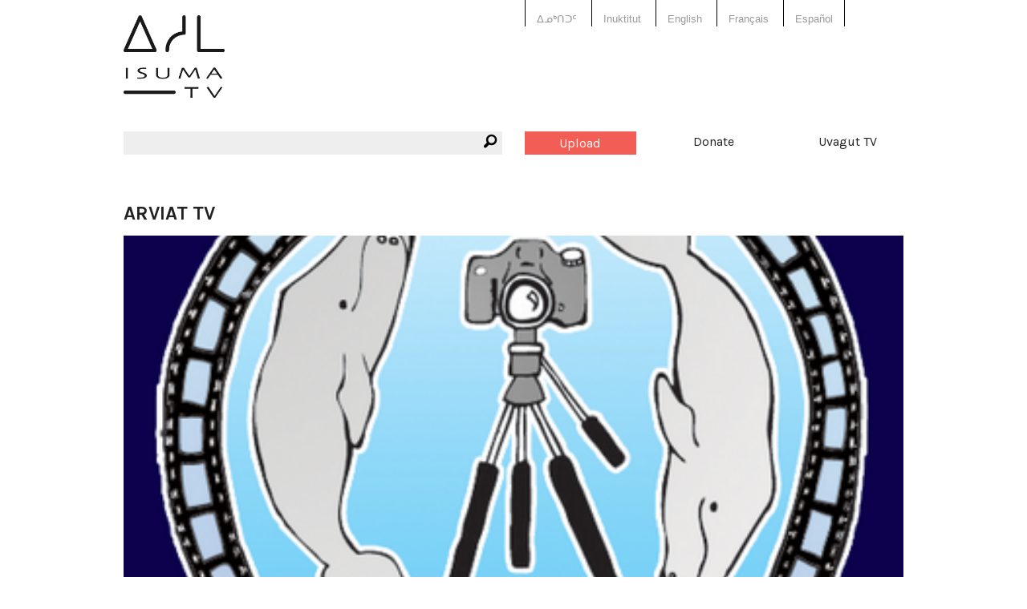

--- FILE ---
content_type: text/html; charset=utf-8
request_url: https://www.isuma.tv/hai/arviattv
body_size: 5391
content:
<!DOCTYPE html>
<html lang="hai" dir="ltr">
<head>
<meta http-equiv="Content-Type" content="text/html; charset=utf-8" />

<meta charset="utf-8" />
<link rel="shortcut icon" href="/sites/default/files/isuma3_favicon.png" type="image/x-icon" />
<meta property="fb:app_id" content="294518454046779" />
<meta name="viewport" content="width=device-width, initial-scale=1.0" /><meta property="og:title" content="ARVIAT TV"/> <meta property="og:type" content="blog"/> <meta property="og:image" content="https://s3.amazonaws.com/isuma.picture.large/arviattv.png"/> <meta property="og:image:secure_url" content="https://s3.amazonaws.com/isuma.picture.large/arviattv.png"/> <meta property="og:url" content="/hai/arviattv"/> <meta property="og:site_name" content="IsumaTV"/> <meta property="og:description" content="Arviat TV channel.Created by Arviat Tarralijaarvik Film Society.Check out our website:arviat.tv"/><title>ARVIAT TV | IsumaTV</title>
<link type="text/css" rel="stylesheet" media="all" href="/sites/all/modules/drpager/drpager.css?B" />
<link type="text/css" rel="stylesheet" media="all" href="/sites/default/themes/isuma5/css/system-menus.css?B" />
<link type="text/css" rel="stylesheet" media="all" href="/sites/default/themes/isuma5/css/system.css?B" />
<link type="text/css" rel="stylesheet" media="all" href="/sites/default/themes/isuma5/css/filefield.css?B" />
<link type="text/css" rel="stylesheet" media="all" href="/sites/default/themes/isuma5/css/imagefield.css?B" />
<link type="text/css" rel="stylesheet" media="all" href="/sites/default/themes/isuma5/css/node.css?B" />
<link type="text/css" rel="stylesheet" media="all" href="/sites/default/themes/isuma5/css/defaults.css?B" />
<link type="text/css" rel="stylesheet" media="all" href="/sites/default/themes/isuma5/css/user.css?B" />
<link type="text/css" rel="stylesheet" media="all" href="/sites/default/themes/isuma5/css/views.css?B" />
<link type="text/css" rel="stylesheet" media="all" href="/sites/default/themes/isuma5/css/fieldgroup.css?B" />
<link type="text/css" rel="stylesheet" media="all" href="/sites/default/themes/isuma5/css/og.css?B" />
<link type="text/css" rel="stylesheet" media="all" href="/sites/default/themes/isuma5/css/date.css?B" />
<link type="text/css" rel="stylesheet" media="all" href="/sites/default/themes/isuma5/css/search.css?B" />
<link type="text/css" rel="stylesheet" media="all" href="/sites/default/themes/isuma5/css/content-module.css?B" />
<link type="text/css" rel="stylesheet" media="all" href="/sites/default/themes/isuma5/css/link.css?B" />
<link type="text/css" rel="stylesheet" media="all" href="/sites/default/themes/isuma5/css/isuma5.css?B" />
<link type="text/css" rel="stylesheet" media="screen" href="/sites/default/themes/isuma5/css/layout.css?B" />
<script type="text/javascript"> </script>
</head>

<body class="not-front not-logged-in page-node node-type-channel-media no-sidebars og-context og-context-50625 i18n-hai node-50625">

<div id="page">

<header id="header" role="banner">

  <div class="row"><div class="small-12 columns">
  
  <div class="show-for-small-only"><a href="#" class="mobile-icon"><i class="fi-list"></i></a></div>
  
  <nav class="language-switcher">
    <div class="row"><div class="small-12 large-6 large-offset-6 columns">
      <ul><li class="iu-ᐃᓄᒃᑎᑐᑦ first"><a href="/%E1%90%83%E1%93%84%E1%92%83%E1%91%8E%E1%91%90%E1%91%A6/arviattv" class="language-link">ᐃᓄᒃᑎᑐᑦ</a></li>
<li class="iu"><a href="/iu/arviattv" class="language-link">Inuktitut</a></li>
<li class="hai active"><a href="/hai/arviattv" class="language-link active">X̱aayda Kil</a></li>
<li class="en-CA"><a href="/arviattv" class="language-link">English</a></li>
<li class="fr"><a href="/fr/arviattv" class="language-link">Français</a></li>
<li class="es last"><a href="/es/arviattv" class="language-link">Español</a></li>
</ul>    </div></div>
  </nav>
  
  <a href="/hai" title="Home" rel="home" class="site-logo">
    <img src="/sites/default/themes/isuma5/img/isuma-logo.png" alt="Home">
  </a>
  
  <nav class="main-menu" data-fixed-nav><div class="row">
    <div class="small-6 medium-3 medium-push-3 large-2 large-push-6 columns"><a href="/hai/user" class="upload button">Upload</a></div>
    <div class="small-6 medium-3 medium-push-3 large-2 large-push-6 columns"><a href="/donate" data-isuma-reveal-id="modal">Donate</a></div>
    <div class="hide-for-small-only medium-3 medium-push-3 large-2 large-push-6 columns"><a href="http://uvagut.tv" target="_blank">Uvagut TV</a></div>
    <div class="small-12 medium-3 medium-pull-9 large-6 large-pull-6 columns"><div class="search-box"><i class="fi-magnifying-glass"></i><form action="/hai/search/node"  accept-charset="UTF-8" method="post" id="search-form" class="search-form">
<div><div class="form-item" id="edit-keys-wrapper">
 <label for="edit-keys">Enter your keywords: </label>
 <div class="container-inline"><div class="form-item" id="edit-keys-wrapper">
 <input type="text" maxlength="255" name="keys" id="edit-keys" size="40" value="" class="form-text" />
</div>
<input type="submit" name="op" id="edit-submit" value="Search"  class="form-submit" />
</div>
</div>
<input type="hidden" name="form_build_id" id="form-gl4NuDK_tTEW2ekkiEKxGzWM21rt15i2wDSRbPAgXVk" value="form-gl4NuDK_tTEW2ekkiEKxGzWM21rt15i2wDSRbPAgXVk"  />
<input type="hidden" name="form_id" id="edit-search-form" value="search_form"  />

</div></form>
</div></div>
  </div></nav>
  
    
  
    
  </div></div>

</header> <!-- /header -->

<div id="main">

  <main id="content" role="main">
        <header class="main-header">
    <div class="row"><div class="small-12 columns">
                <h1 class="title" id="page-title">ARVIAT TV</h1>                </div></div>
    </header>
    <div id="content-area">
          
<div class="row"><div class="medium-12 columns">

<section id="channel" class="about-outer-wrapper">

<div class="top-picture"><img src="https://s3.amazonaws.com/isuma.picture.xlarge/arviattv.png" class=""></div>

<div class="about-wrapper">

  <div class="row"><div class="medium-7 medium-offset-1 columns">
    <header id="article-header" class="row">
      <div class="small-10 end columns"><h2>About</h2></div>
      <div class="small-3 columns"></div>
      <div class="small-7 end columns">
        <p class="submitted">Manager: <a href="/hai/members/arviattv" title="View user profile.">ARVIATTV</a></p>
        <p class="date">19 March 2012</p>
        <p class="views">59798 ḵing gan</p>
      </div>
    </header>
    
          <div class="row"><div class="small-12 columns">
        <div class="nodeButtons"><a href="#" data-reveal-id="shareButton" rel="nofollow"><i class="fi-share" title="Share"></i></a><a href="#" data-reveal-id="RSSButton" rel="nofollow"><i class="fi-rss" title="RSS"></i></a></div>
      </div></div>
    
        <div id="about" class="row">
      <div class="content medium-10 end columns">
        <p>Arviat TV channel.</p><p>Created by Arviat Tarralijaarvik Film Society.</p><p>Check out our website:</p><p><strong><a href="http://arviat.tv">arviat.tv</a></strong></p><div class="see-more">See more</div>
      </div>
    </div>
      </div>

  <div class="medium-3 end columns">
            <h3>Ts’ahlgid:</h3>
    <a href="/hai/keyword/arviat">Arviat</a>, <a href="/hai/keyword/arviatfilm">arviatfilm</a>, <a href="/hai/keyword/eskimo-point">eskimo point</a>, <a href="/hai/keyword/kivalliq">kivalliq</a>, <a href="/hai/keyword/north">north</a>, <a href="/hai/keyword/nunavut">Nunavut</a>              </div></div>

</div>
</section>
</div></div>

<div class="row"><div class="fb-share small-12 columns"></div></div>

<section id="channel-stream">
  <div class="row"><div class="small-12 columns">
  <h2>Media on this Channel</h2>
  <div class="pager-top"><div class="item-list"><ul class="pager"><li class="drpager first"><input type="text" class="drpager-page" name='{ "url": "\u002Fnode\u002F50625?page=drpagerpage%2C0#channel-stream", "total": 8 }' title="Set page number to go to then press enter" value="1"> <span>of <em>8</em></span></li>
<li class="pager-next"><a href="/hai/arviattv?page=1#channel-stream" class="active">›</a></li>
<li class="pager-last last"><a href="/hai/arviattv?page=7#channel-stream" class="active">»</a></li>
</ul></div></div>
  <ul class="small-block-grid-2 medium-block-grid-4 posts" data-equalizer data-equalizer-mq="medium-up">
    <li class="teaser-list" data-equalizer-watch><article class="node node-video teaser">

  <div class="image-wrapper"><a href="/hai/arviattv/jahs-drama-club-a-christmas-carol" target="_top"><img src="https://s3.amazonaws.com/isuma.video.thumbs.large/jahs_drama_club_-_a_christmas_carol.mp4.jpg" title="JAHS Drama Club - A Christmas Carol" class=""></a></div>  
  <div class="wrapper">
    <div class="isuma-icon">
    <i class="fi-video"></i>          <span>32m 28s </span>
            </div>
    <h3><a href="/hai/arviattv/jahs-drama-club-a-christmas-carol" target="_top">JAHS Drama Club - A Christmas Carol</a></h3>
    <p class="author">uploaded by: <a href="/hai/members/isumatv" title="View user profile.">IsumaTV</a></p>
          <p class="channel">channel: <a href="/hai/arviattv" target="_top" class="active">ARVIAT TV</a></p>
        <div class="content">
          </div> <!-- /.content -->
    <footer>
      <p>uploaded date: 21-01-2022</p>
    </footer>
  </div>

</article> <!-- /.node -->
</li><li class="teaser-list" data-equalizer-watch><article class="node node-video teaser">

  <div class="image-wrapper"><a href="/hai/did/community/Arviat/appa-88-205507" target="_top"><img src="https://s3.amazonaws.com/isuma.video.thumbs.large/appa-88-205507.mp4.jpg" title="Ruth Kaviok Addresses the Senate Standing Committee on Aboriginal Peoples" class=""></a></div>  
  <div class="wrapper">
    <div class="isuma-icon">
    <i class="fi-video"></i>          <span>14m 56s </span>
            </div>
    <h3><a href="/hai/did/community/Arviat/appa-88-205507" target="_top">Ruth Kaviok Addresses the Senate Standing Committee on Aboriginal Peoples</a></h3>
    <p class="author">uploaded by: <a href="/hai/members/arviattv" title="View user profile.">ARVIATTV</a></p>
          <p class="channel">channel: <a href="/hai/arviattv" target="_top" class="active">ARVIAT TV</a></p>
        <div class="content">
      <p>National Inuit Youth Council President Ruth Kaviok presents at the Senate Standing Committee on Aboriginal Peoples in Ottawa in 2018.</p>… <a href="/hai/did/community/Arviat/appa-88-205507" target="_top">Read more</a>    </div> <!-- /.content -->
    <footer>
      <p>uploaded date: 07-06-2018</p>
    </footer>
  </div>

</article> <!-- /.node -->
</li><li class="teaser-list" data-equalizer-watch><article class="node node-video teaser">

  <div class="image-wrapper"><a href="/hai/arviattv/hall-beach-nu-boating-at-sea" target="_top"><img src="https://s3.amazonaws.com/isuma.picture.large/boat.jpg" title="Hall Beach, NU - Boating at Sea" class=""></a></div>  
  <div class="wrapper">
    <div class="isuma-icon">
    <i class="fi-video"></i>          <span>2m 12s </span>
            </div>
    <h3><a href="/hai/arviattv/hall-beach-nu-boating-at-sea" target="_top">Hall Beach, NU - Boating at Sea</a></h3>
    <p class="author">uploaded by: <a href="/hai/members/arviattv" title="View user profile.">ARVIATTV</a></p>
          <p class="channel">channel: <a href="/hai/arviattv" target="_top" class="active">ARVIAT TV</a></p>
        <div class="content">
      <p>Outdoors at sea. Hall Beach Sanirajak, Nunavut.</p><p>&nbsp;</p><p>Video by Eric Anoee, Jr.</p><p>&nbsp;</p>… <a href="/hai/arviattv/hall-beach-nu-boating-at-sea" target="_top">Read more</a>    </div> <!-- /.content -->
    <footer>
      <p>uploaded date: 03-05-2017</p>
    </footer>
  </div>

</article> <!-- /.node -->
</li><li class="teaser-list" data-equalizer-watch><article class="node node-video teaser">

  <div class="image-wrapper"><a href="/hai/arviattv/midgets-ot-win" target="_top"><img src="https://s3.amazonaws.com/isuma.picture.large/iq.jpg" title="OT Iqaluit VS Rankin 2017 Midget Hockey" class=""></a></div>  
  <div class="wrapper">
    <div class="isuma-icon">
    <i class="fi-video"></i>          <span>1m 41s </span>
            </div>
    <h3><a href="/hai/arviattv/midgets-ot-win" target="_top">OT Iqaluit VS Rankin 2017 Midget Hockey</a></h3>
    <p class="author">uploaded by: <a href="/hai/members/arviattv" title="View user profile.">ARVIATTV</a></p>
          <p class="channel">channel: <a href="/hai/arviattv" target="_top" class="active">ARVIAT TV</a></p>
        <div class="content">
      <p>&nbsp;Feb 2017 Arviat, NU</p><p>&nbsp;</p><p>Rankin vs Iqaluit Midget Hockey Tourney Gold Medal Game.</p><p>OT Goal.</p><p>&nbsp;</p>… <a href="/hai/arviattv/midgets-ot-win" target="_top">Read more</a>    </div> <!-- /.content -->
    <footer>
      <p>uploaded date: 11-03-2017</p>
    </footer>
  </div>

</article> <!-- /.node -->
</li><li class="teaser-list" data-equalizer-watch><article class="node node-video teaser">

  <div class="image-wrapper"><a href="/hai/arviattv/classical-guitarist-from-nunavut-canada" target="_top"><img src="https://s3.amazonaws.com/isuma.picture.large/guitar.jpg" title="Classical Guitarist from Nunavut Canada" class=""></a></div>  
  <div class="wrapper">
    <div class="isuma-icon">
    <i class="fi-video"></i>          <span>2m </span>
            </div>
    <h3><a href="/hai/arviattv/classical-guitarist-from-nunavut-canada" target="_top">Classical Guitarist from Nunavut Canada</a></h3>
    <p class="author">uploaded by: <a href="/hai/members/arviattv" title="View user profile.">ARVIATTV</a></p>
          <p class="channel">channel: <a href="/hai/arviattv" target="_top" class="active">ARVIAT TV</a></p>
        <div class="content">
      <p>&nbsp;Guitarist Jamie Okatsiak of Arviat Nunavut Canada plays a classical music piece.</p>… <a href="/hai/arviattv/classical-guitarist-from-nunavut-canada" target="_top">Read more</a>    </div> <!-- /.content -->
    <footer>
      <p>uploaded date: 22-02-2017</p>
    </footer>
  </div>

</article> <!-- /.node -->
</li><li class="teaser-list" data-equalizer-watch><article class="node node-video teaser">

  <div class="image-wrapper"><a href="/hai/arviattv/otwin-2017-arv-jlm" target="_top"><img src="https://s3.amazonaws.com/isuma.video.thumbs.large/otwin-2017-arv-jlm.m4v.jpg" title="Double OT Arviat Canadrill vs Arviat Kings JLM 2017" class=""></a></div>  
  <div class="wrapper">
    <div class="isuma-icon">
    <i class="fi-video"></i>          <span>2m 51s </span>
            </div>
    <h3><a href="/hai/arviattv/otwin-2017-arv-jlm" target="_top">Double OT Arviat Canadrill vs Arviat Kings JLM 2017</a></h3>
    <p class="author">uploaded by: <a href="/hai/members/arviattv" title="View user profile.">ARVIATTV</a></p>
          <p class="channel">channel: <a href="/hai/arviattv" target="_top" class="active">ARVIAT TV</a></p>
        <div class="content">
      <p>&nbsp;Double OT Arviat Canadrill vs Arviat Kings</p><p>JLM 2017</p><p>Arviat, Nunavut</p>… <a href="/hai/arviattv/otwin-2017-arv-jlm" target="_top">Read more</a>    </div> <!-- /.content -->
    <footer>
      <p>uploaded date: 26-01-2017</p>
    </footer>
  </div>

</article> <!-- /.node -->
</li><li class="teaser-list" data-equalizer-watch><article class="node node-video teaser">

  <div class="image-wrapper"><a href="/hai/arviattv/2017jlm-arv-kare-3rd" target="_top"><img src="https://s3.amazonaws.com/isuma.video.thumbs.large/2017jlm-arv-kare-3rd_1.m4v.jpg" title="2017 JLM 3RD PERIOD Arv vs Whale Cove" class=""></a></div>  
  <div class="wrapper">
    <div class="isuma-icon">
    <i class="fi-video"></i>          <span>4m 23s </span>
            </div>
    <h3><a href="/hai/arviattv/2017jlm-arv-kare-3rd" target="_top">2017 JLM 3RD PERIOD Arv vs Whale Cove</a></h3>
    <p class="author">uploaded by: <a href="/hai/members/arviattv" title="View user profile.">ARVIATTV</a></p>
          <p class="channel">channel: <a href="/hai/arviattv" target="_top" class="active">ARVIAT TV</a></p>
        <div class="content">
      <p>&nbsp;2017 JLM Men's Hockey Tournament</p><p>Arviat, Nunavut</p><p>3RD PERIOD</p><p>Arv vs Whale Cove</p>… <a href="/hai/arviattv/2017jlm-arv-kare-3rd" target="_top">Read more</a>    </div> <!-- /.content -->
    <footer>
      <p>uploaded date: 26-01-2017</p>
    </footer>
  </div>

</article> <!-- /.node -->
</li><li class="teaser-list" data-equalizer-watch><article class="node node-video teaser">

  <div class="image-wrapper"><a href="/hai/arviattv/2017jlm-arv-kare-2nd" target="_top"><img src="https://s3.amazonaws.com/isuma.video.thumbs.large/2017jlm-arv-kare-2nd.m4v.jpg" title="2017 JLM Arviat Hockey Tourney Arviat vs Whale Cove 2ND PERIOD" class=""></a></div>  
  <div class="wrapper">
    <div class="isuma-icon">
    <i class="fi-video"></i>          <span>1m 29s </span>
            </div>
    <h3><a href="/hai/arviattv/2017jlm-arv-kare-2nd" target="_top">2017 JLM Arviat Hockey Tourney Arviat vs Whale Cove 2ND PERIOD</a></h3>
    <p class="author">uploaded by: <a href="/hai/members/arviattv" title="View user profile.">ARVIATTV</a></p>
          <p class="channel">channel: <a href="/hai/arviattv" target="_top" class="active">ARVIAT TV</a></p>
        <div class="content">
      <p>&nbsp;2017 JLM Arviat Hockey Tourney</p><p><br /></p><p>&nbsp;Arviat vs Whale Cover</p><p>2ND PERIOD</p>… <a href="/hai/arviattv/2017jlm-arv-kare-2nd" target="_top">Read more</a>    </div> <!-- /.content -->
    <footer>
      <p>uploaded date: 26-01-2017</p>
    </footer>
  </div>

</article> <!-- /.node -->
</li><li class="teaser-list" data-equalizer-watch><article class="node node-video teaser">

  <div class="image-wrapper"><a href="/hai/arviattv/arv-whale-jlm20171st" target="_top"><img src="https://s3.amazonaws.com/isuma.video.thumbs.large/arv-whale-jlm20171st.m4v.jpg" title="2017 JLM Arviat Hockey Tourney Canadrill Arviat VS Tavani Whale Cove 1ST PERIOD" class=""></a></div>  
  <div class="wrapper">
    <div class="isuma-icon">
    <i class="fi-video"></i>          <span>3m 16s </span>
            </div>
    <h3><a href="/hai/arviattv/arv-whale-jlm20171st" target="_top">2017 JLM Arviat Hockey Tourney Canadrill Arviat VS Tavani Whale Cove 1ST PERIOD</a></h3>
    <p class="author">uploaded by: <a href="/hai/members/arviattv" title="View user profile.">ARVIATTV</a></p>
          <p class="channel">channel: <a href="/hai/arviattv" target="_top" class="active">ARVIAT TV</a></p>
        <div class="content">
      <p>&nbsp;2017 JLM Arviat Hockey Tourney Canadrill Arviat VS Tavani Whale Cove 1ST PERIOD</p>… <a href="/hai/arviattv/arv-whale-jlm20171st" target="_top">Read more</a>    </div> <!-- /.content -->
    <footer>
      <p>uploaded date: 25-01-2017</p>
    </footer>
  </div>

</article> <!-- /.node -->
</li><li class="teaser-list" data-equalizer-watch><article class="node node-video teaser">

  <div class="image-wrapper"><a href="/hai/arviattv/jlm-bronze-3rdperiod" target="_top"><img src="https://s3.amazonaws.com/isuma.video.thumbs.large/jlm-bronze-3rdperiod_1.m4v.jpg" title="2017 JLM Hockey Canadrill vs Karetakers 3RD PERIOD" class=""></a></div>  
  <div class="wrapper">
    <div class="isuma-icon">
    <i class="fi-video"></i>          <span>1m </span>
            </div>
    <h3><a href="/hai/arviattv/jlm-bronze-3rdperiod" target="_top">2017 JLM Hockey Canadrill vs Karetakers 3RD PERIOD</a></h3>
    <p class="author">uploaded by: <a href="/hai/members/arviattv" title="View user profile.">ARVIATTV</a></p>
          <p class="channel">channel: <a href="/hai/arviattv" target="_top" class="active">ARVIAT TV</a></p>
        <div class="content">
      <p>&nbsp;2017 Arviat JLM Men's Hockey Tourney</p><p>Bronze Medal Game</p><p>Canadrill vs Karetakers</p><p><br />3RD PERIOD</p><p><br />Arviat, NU</p>… <a href="/hai/arviattv/jlm-bronze-3rdperiod" target="_top">Read more</a>    </div> <!-- /.content -->
    <footer>
      <p>uploaded date: 25-01-2017</p>
    </footer>
  </div>

</article> <!-- /.node -->
</li><li class="teaser-list" data-equalizer-watch><article class="node node-video teaser">

  <div class="image-wrapper"><a href="/hai/arviattv/2017-arviat-jlm-mens-hockey-tourney-canadrill-vs" target="_top"><img src="https://s3.amazonaws.com/isuma.picture.large/jlm_1.jpg" title="2017 Arviat JLM Men&#039;s Hockey Tourney Canadrill vs Karetakers 2ND PERIOD" class=""></a></div>  
  <div class="wrapper">
    <div class="isuma-icon">
    <i class="fi-video"></i>          <span>1m 11s </span>
            </div>
    <h3><a href="/hai/arviattv/2017-arviat-jlm-mens-hockey-tourney-canadrill-vs" target="_top">2017 Arviat JLM Men&#039;s Hockey Tourney Canadrill vs Karetakers 2ND PERIOD</a></h3>
    <p class="author">uploaded by: <a href="/hai/members/arviattv" title="View user profile.">ARVIATTV</a></p>
          <p class="channel">channel: <a href="/hai/arviattv" target="_top" class="active">ARVIAT TV</a></p>
        <div class="content">
      <p>2017 Arviat JLM Men's Hockey Tourney</p><p>Bronze Medal Game</p><p>Canadrill vs Karetakers</p><p>&nbsp;</p><p>2ND PERIOD</p><p>&nbsp;</p><p>Arviat, NU</p>… <a href="/hai/arviattv/2017-arviat-jlm-mens-hockey-tourney-canadrill-vs" target="_top">Read more</a>    </div> <!-- /.content -->
    <footer>
      <p>uploaded date: 25-01-2017</p>
    </footer>
  </div>

</article> <!-- /.node -->
</li><li class="teaser-list" data-equalizer-watch><article class="node node-video teaser">

  <div class="image-wrapper"><a href="/hai/arviattv/arviat-2017-jlm-mens-hockey-tourney-broze-game-1st" target="_top"><img src="https://s3.amazonaws.com/isuma.picture.large/jlm_0.jpg" title="Arviat 2017 JLM Mens Hockey Tourney Broze Game 1st Period" class=""></a></div>  
  <div class="wrapper">
    <div class="isuma-icon">
    <i class="fi-video"></i>          <span>2m 26s </span>
            </div>
    <h3><a href="/hai/arviattv/arviat-2017-jlm-mens-hockey-tourney-broze-game-1st" target="_top">Arviat 2017 JLM Mens Hockey Tourney Broze Game 1st Period</a></h3>
    <p class="author">uploaded by: <a href="/hai/members/arviattv" title="View user profile.">ARVIATTV</a></p>
          <p class="channel">channel: <a href="/hai/arviattv" target="_top" class="active">ARVIAT TV</a></p>
        <div class="content">
      <p>Arviat 2017 Jon Lindell Memorial Mens Hockey Tournament</p><p>Bronze Medal Game</p><p>Canadrill Stars vs Karetakers</p><p>First Period</p>… <a href="/hai/arviattv/arviat-2017-jlm-mens-hockey-tourney-broze-game-1st" target="_top">Read more</a>    </div> <!-- /.content -->
    <footer>
      <p>uploaded date: 23-01-2017</p>
    </footer>
  </div>

</article> <!-- /.node -->
</li>  </ul>
  <div class="pager-bottom"><div class="item-list"><ul class="pager"><li class="drpager first"><input type="text" class="drpager-page" name='{ "url": "\u002Fnode\u002F50625?page=drpagerpage%2C0#channel-stream", "total": 8 }' title="Set page number to go to then press enter" value="1"> <span>of <em>8</em></span></li>
<li class="pager-next"><a href="/hai/arviattv?page=1#channel-stream" class="active">›</a></li>
<li class="pager-last last"><a href="/hai/arviattv?page=7#channel-stream" class="active">»</a></li>
</ul></div></div>
  </div></div>
</section>


  <div id="shareButton" class="reveal-modal medium" data-reveal role="dialog"><ul class="accordion" data-accordion>
    <li class="accordion-navigation">
      <a href="#addThis">Share</a>
      <div id="addThis" class="content active">
        <script type="text/javascript" src="//s7.addthis.com/js/300/addthis_widget.js#pubid=isuma"></script>
        <div class="addthis_inline_share_toolbox"></div>
      </div>
    </li><li class="accordion-navigation">
      <a href="#permaLink">Permalink</a>
      <div id="permaLink" class="content">
        <input type="text" onclick="this.select();" value="http://www.isuma.tv/node/50625" readonly>
      </div>
    </li><li class="accordion-navigation">
      <a href="#embed">Embed</a>
      <div id="embed" class="content">
        <input type="text" onclick="this.select();" value="&lt;iframe src=&quot;http://www.isuma.tv/node/50625?isuma5embed&quot; width=&quot;640&quot; height=&quot;360&quot; frameborder=&quot;0&quot; webkitallowfullscreen mozallowfullscreen allowfullscreen&gt;&lt;/iframe&gt;" readonly>
      </div>
    </li></ul><a class="close-reveal-modal" aria-label="Close">&#215;</a></div><div id="RSSButton" class="reveal-modal medium" data-reveal role="dialog"><p>RSS Feed:</p><input type="text" onclick="this.select();" value="https://www.isuma.tv/hai/arviattv/feed" readonly><a class="close-reveal-modal" aria-label="Close">&#215;</a></div>    
    </div>
      </main> <!-- /content -->

      
    
</div> <!-- /main -->

<footer id="footer" role="contentinfo">

  <div class="row small-collapse large-uncollapse"><div class="small-12 columns"><nav class="menu-footer"></nav></div></div>
  
    
    
  <div class="row"><div class="social-media small-12 columns">
    <a href="https://www.facebook.com/isumaTV" target="_blank" title="IsumaTV on Facebook"><i class="fi-social-facebook"></i></a>
    <a href="https://www.instagram.com/isumatv" target="_blank" title="IsumaTV on Instagram"><i class="fi-social-instagram"></i></a>
    <a href="https://twitter.com/isumatv" target="_blank" title="IsumaTV on Twitter"><i class="fi-social-twitter"></i></a>
  </div></div>
  
    
  <div id="modal" class="reveal-modal medium" data-reveal=""></div>
  
</footer> <!-- /footer -->

<script type="text/javascript" src="/misc/jquery.js?B"></script>
<script type="text/javascript" src="/misc/jquery-extend-3.4.0.js?B"></script>
<script type="text/javascript" src="/misc/jquery-html-prefilter-3.5.0-backport.js?B"></script>
<script type="text/javascript" src="/misc/drupal.js?B"></script>
<script type="text/javascript" src="/sites/all/modules/og/og.js?B"></script>
<script type="text/javascript" src="/sites/all/modules/drpager/drpager-min.js?B"></script>
<script type="text/javascript" src="/sites/all/modules/google_analytics/googleanalytics.js?B"></script>
<script type="text/javascript" src="/sites/default/themes/isuma5/bower_components/modernizr/modernizr.js?B"></script>
<script type="text/javascript" src="/sites/default/themes/isuma5/bower_components/jquery/dist/jquery.min.js?B"></script>
<script type="text/javascript" src="/sites/default/themes/isuma5/bower_components/jquery.cookie/jquery.cookie.js?B"></script>
<script type="text/javascript" src="/sites/default/themes/isuma5/bower_components/foundation/js/foundation.min.js?B"></script>
<script type="text/javascript" src="/sites/default/themes/isuma5/js/ckeditor/ckeditor.js?B"></script>
<script type="text/javascript" src="/sites/default/themes/isuma5/js/jquery.dotdotdot.js?B"></script>
<script type="text/javascript" src="/sites/default/themes/isuma5/js/base.js?B"></script>
<script type="text/javascript" src="/sites/default/themes/isuma5/js/forms.js?B"></script>
<script type="text/javascript" src="/sites/default/themes/isuma5/js/isuma5.js?B"></script>
<script type="text/javascript">
<!--//--><![CDATA[//><!--
jQuery.extend(Drupal.settings, { "basePath": "\u002F", "fb_locale": "hai_CA", "googleanalytics": { "trackOutbound": 1, "trackMailto": 1, "trackDownload": 1, "trackDownloadExtensions": "7z|aac|arc|arj|asf|asx|avi|bin|csv|doc(x|m)?|dot(x|m)?|exe|flv|gif|gz|gzip|hqx|jar|jpe?g|js|mp(2|3|4|e?g)|mov(ie)?|msi|msp|pdf|phps|png|ppt(x|m)?|pot(x|m)?|pps(x|m)?|ppam|sld(x|m)?|thmx|qtm?|ra(m|r)?|sea|sit|tar|tgz|torrent|txt|wav|wma|wmv|wpd|xls(x|m|b)?|xlt(x|m)|xlam|xml|z|zip", "trackDomainMode": 2, "trackCrossDomains": [ "www.isuma.tv", "uvagut.tv" ] }, "og": { "group_context": { "nid": "50625", "title": "ARVIAT TV", "type": "channel_media" } } });
//--><!]]>
</script>
<script type="text/javascript">
<!--//--><![CDATA[//><!--
(function(i,s,o,g,r,a,m){i["GoogleAnalyticsObject"]=r;i[r]=i[r]||function(){(i[r].q=i[r].q||[]).push(arguments)},i[r].l=1*new Date();a=s.createElement(o),m=s.getElementsByTagName(o)[0];a.async=1;a.src=g;m.parentNode.insertBefore(a,m)})(window,document,"script","//www.google-analytics.com/analytics.js","ga");ga("create", "UA-27194604-1", { "cookieDomain": "auto", "allowLinker": true });ga("require", "linker");ga("linker:autoLink", [ "www.isuma.tv", "uvagut.tv" ]);ga("set", "dimension1", "arviattv");ga("set", "dimension2", "ARVIAT TV");ga("set", "dimension3", "Media Channel");ga("set", "dimension5", "50625");ga("set", "dimension6", "anonymous user");ga("send", "pageview");
//--><!]]>
</script>
<div id="fb-root"></div><script type="text/javascript" src="/sites/all/modules/isuma_facebook_plugins/isuma_facebook_plugins.js?B"></script>

</div> <!-- /page -->

</body>
</html>


--- FILE ---
content_type: application/javascript
request_url: https://www.isuma.tv/sites/all/modules/drpager/drpager-min.js?B
body_size: 904
content:
Drupal.Drpager={};Drupal.behaviors.drpager=function(context){$(".drpager-page",context).bind("focus",function(e){this.select();$(this).addClass("drpager-page-has-focus")}).bind("blur",function(e){$(this).removeClass("drpager-page-has-focus")}).bind("keydown",function(e){switch(e.keyCode){case 13:case 10:var self=$(this);var state=eval("("+self.attr("name")+");");var page=isNaN(self.val())?0:parseInt(self.val())-1;if(page<0){page=0}else{if(page>=state.total){page=state.total-1}}var viewContext=Drupal.Drpager.getAjaxViewContext(this);if(viewContext){Drupal.Drpager.doAjaxView(self.next(),page,viewContext)}else{document.location=state.url.replace(/drpagerpage/,page)}e.preventDefault();return false;case 38:Drupal.Drpager.pageStep(this,1);return true;case 40:Drupal.Drpager.pageStep(this,-1);return true;case 33:Drupal.Drpager.pageStep(this,5);return true;case 34:Drupal.Drpager.pageStep(this,-5);return true}});$(".pager .pager-first a",context).each(function(){if(!this.title){this.title=Drupal.t("Go to first page")}});$(".pager .pager-previous a",context).each(function(){if(!this.title){this.title=Drupal.t("Go to previous page")}});$(".pager .pager-next a",context).each(function(){if(!this.title){this.title=Drupal.t("Go to next page")}});$(".pager .pager-last a",context).each(function(){if(!this.title){this.title=Drupal.t("Go to last page")}})};Drupal.Drpager.getAjaxViewContext=function(c){if(Drupal.settings&&Drupal.settings.views&&Drupal.settings.views.ajaxViews){for(i=0;i<Drupal.settings.views.ajaxViews.length;++i){var a=".view-dom-id-"+Drupal.settings.views.ajaxViews[i].view_dom_id;var b=$(c).parents(a);if(b.size()){return{target:b.get(0),settings:Drupal.settings.views.ajaxViews[i]}}}return false}else{return false}};Drupal.Drpager.doAjaxView=function(throbberElement,page,viewContext){throbberElement.addClass("views-throbbing");var viewData={js:1,page:page};$.extend(viewData,viewContext.settings);var target=viewContext.target;var ajax_path=Drupal.settings.views.ajax_path;if(ajax_path.constructor.toString().indexOf("Array")!=-1){ajax_path=ajax_path[0]}$.ajax({url:ajax_path,type:"GET",data:viewData,success:function(response){throbberElement.removeClass("views-throbbing");var offset=$(target).offset();var scrollTarget=target;while($(scrollTarget).scrollTop()==0&&$(scrollTarget).parent()){scrollTarget=$(scrollTarget).parent()}if(offset.top-10<$(scrollTarget).scrollTop()){$(scrollTarget).animate({scrollTop:(offset.top-10)},500)}if(response.__callbacks){$.each(response.__callbacks,function(i,callback){eval(callback)(target,response)})}},error:function(xhr){throbberElement.removeClass("views-throbbing");Drupal.Views.Ajax.handleErrors(xhr,ajax_path)},dataType:"json"})};Drupal.Drpager.pageStep=function(el,step){var self=jQuery(el);var state=eval("("+self.attr("name")+");");var page=isNaN(self.val())?1:parseInt(self.val());page+=step;if(page<1){page=1}else{if(page>state.total){page=state.total}}self.val(page)};